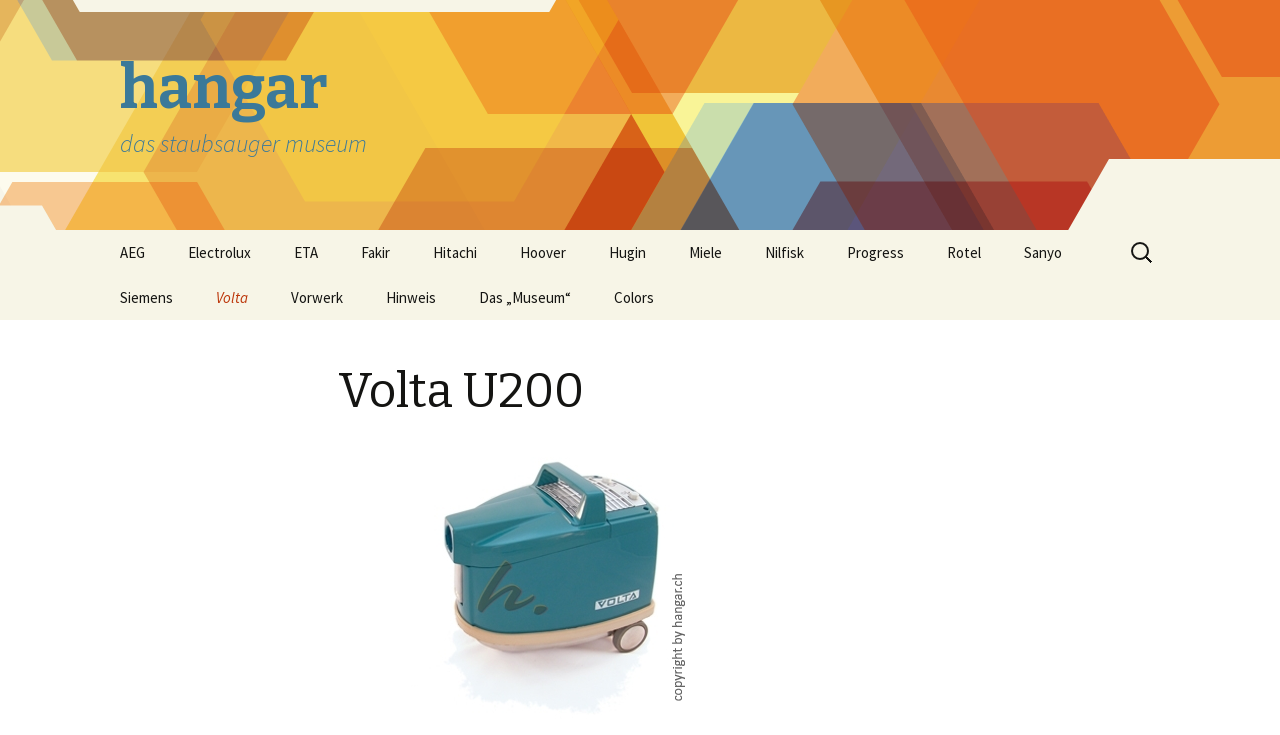

--- FILE ---
content_type: text/html; charset=UTF-8
request_url: http://www.hangar.ch/?page_id=366
body_size: 9719
content:
<!DOCTYPE html>
<!--[if IE 7]>
<html class="ie ie7" lang="de-DE">
<![endif]-->
<!--[if IE 8]>
<html class="ie ie8" lang="de-DE">
<![endif]-->
<!--[if !(IE 7) & !(IE 8)]><!-->
<html lang="de-DE">
<!--<![endif]-->
<head>
	<meta charset="UTF-8">
	<meta name="viewport" content="width=device-width">
	<title>Volta U200 | hangar</title>
	<link rel="profile" href="http://gmpg.org/xfn/11">
	<link rel="pingback" href="http://www.hangar.ch/xmlrpc.php">
	<!--[if lt IE 9]>
	<script src="http://www.hangar.ch/wp-content/themes/twentythirteen/js/html5.js"></script>
	<![endif]-->
	<meta name='robots' content='max-image-preview:large' />
	<style>img:is([sizes="auto" i], [sizes^="auto," i]) { contain-intrinsic-size: 3000px 1500px }</style>
	<link rel='dns-prefetch' href='//fonts.googleapis.com' />
<link href='https://fonts.gstatic.com' crossorigin rel='preconnect' />
<link rel="alternate" type="application/rss+xml" title="hangar &raquo; Feed" href="http://www.hangar.ch/?feed=rss2" />
<link rel="alternate" type="application/rss+xml" title="hangar &raquo; Kommentar-Feed" href="http://www.hangar.ch/?feed=comments-rss2" />
<script type="text/javascript">
/* <![CDATA[ */
window._wpemojiSettings = {"baseUrl":"https:\/\/s.w.org\/images\/core\/emoji\/16.0.1\/72x72\/","ext":".png","svgUrl":"https:\/\/s.w.org\/images\/core\/emoji\/16.0.1\/svg\/","svgExt":".svg","source":{"concatemoji":"http:\/\/www.hangar.ch\/wp-includes\/js\/wp-emoji-release.min.js?ver=6.8.2"}};
/*! This file is auto-generated */
!function(s,n){var o,i,e;function c(e){try{var t={supportTests:e,timestamp:(new Date).valueOf()};sessionStorage.setItem(o,JSON.stringify(t))}catch(e){}}function p(e,t,n){e.clearRect(0,0,e.canvas.width,e.canvas.height),e.fillText(t,0,0);var t=new Uint32Array(e.getImageData(0,0,e.canvas.width,e.canvas.height).data),a=(e.clearRect(0,0,e.canvas.width,e.canvas.height),e.fillText(n,0,0),new Uint32Array(e.getImageData(0,0,e.canvas.width,e.canvas.height).data));return t.every(function(e,t){return e===a[t]})}function u(e,t){e.clearRect(0,0,e.canvas.width,e.canvas.height),e.fillText(t,0,0);for(var n=e.getImageData(16,16,1,1),a=0;a<n.data.length;a++)if(0!==n.data[a])return!1;return!0}function f(e,t,n,a){switch(t){case"flag":return n(e,"\ud83c\udff3\ufe0f\u200d\u26a7\ufe0f","\ud83c\udff3\ufe0f\u200b\u26a7\ufe0f")?!1:!n(e,"\ud83c\udde8\ud83c\uddf6","\ud83c\udde8\u200b\ud83c\uddf6")&&!n(e,"\ud83c\udff4\udb40\udc67\udb40\udc62\udb40\udc65\udb40\udc6e\udb40\udc67\udb40\udc7f","\ud83c\udff4\u200b\udb40\udc67\u200b\udb40\udc62\u200b\udb40\udc65\u200b\udb40\udc6e\u200b\udb40\udc67\u200b\udb40\udc7f");case"emoji":return!a(e,"\ud83e\udedf")}return!1}function g(e,t,n,a){var r="undefined"!=typeof WorkerGlobalScope&&self instanceof WorkerGlobalScope?new OffscreenCanvas(300,150):s.createElement("canvas"),o=r.getContext("2d",{willReadFrequently:!0}),i=(o.textBaseline="top",o.font="600 32px Arial",{});return e.forEach(function(e){i[e]=t(o,e,n,a)}),i}function t(e){var t=s.createElement("script");t.src=e,t.defer=!0,s.head.appendChild(t)}"undefined"!=typeof Promise&&(o="wpEmojiSettingsSupports",i=["flag","emoji"],n.supports={everything:!0,everythingExceptFlag:!0},e=new Promise(function(e){s.addEventListener("DOMContentLoaded",e,{once:!0})}),new Promise(function(t){var n=function(){try{var e=JSON.parse(sessionStorage.getItem(o));if("object"==typeof e&&"number"==typeof e.timestamp&&(new Date).valueOf()<e.timestamp+604800&&"object"==typeof e.supportTests)return e.supportTests}catch(e){}return null}();if(!n){if("undefined"!=typeof Worker&&"undefined"!=typeof OffscreenCanvas&&"undefined"!=typeof URL&&URL.createObjectURL&&"undefined"!=typeof Blob)try{var e="postMessage("+g.toString()+"("+[JSON.stringify(i),f.toString(),p.toString(),u.toString()].join(",")+"));",a=new Blob([e],{type:"text/javascript"}),r=new Worker(URL.createObjectURL(a),{name:"wpTestEmojiSupports"});return void(r.onmessage=function(e){c(n=e.data),r.terminate(),t(n)})}catch(e){}c(n=g(i,f,p,u))}t(n)}).then(function(e){for(var t in e)n.supports[t]=e[t],n.supports.everything=n.supports.everything&&n.supports[t],"flag"!==t&&(n.supports.everythingExceptFlag=n.supports.everythingExceptFlag&&n.supports[t]);n.supports.everythingExceptFlag=n.supports.everythingExceptFlag&&!n.supports.flag,n.DOMReady=!1,n.readyCallback=function(){n.DOMReady=!0}}).then(function(){return e}).then(function(){var e;n.supports.everything||(n.readyCallback(),(e=n.source||{}).concatemoji?t(e.concatemoji):e.wpemoji&&e.twemoji&&(t(e.twemoji),t(e.wpemoji)))}))}((window,document),window._wpemojiSettings);
/* ]]> */
</script>
<style id='wp-emoji-styles-inline-css' type='text/css'>

	img.wp-smiley, img.emoji {
		display: inline !important;
		border: none !important;
		box-shadow: none !important;
		height: 1em !important;
		width: 1em !important;
		margin: 0 0.07em !important;
		vertical-align: -0.1em !important;
		background: none !important;
		padding: 0 !important;
	}
</style>
<link rel='stylesheet' id='wp-block-library-css' href='http://www.hangar.ch/wp-includes/css/dist/block-library/style.min.css?ver=6.8.2' type='text/css' media='all' />
<style id='wp-block-library-theme-inline-css' type='text/css'>
.wp-block-audio :where(figcaption){color:#555;font-size:13px;text-align:center}.is-dark-theme .wp-block-audio :where(figcaption){color:#ffffffa6}.wp-block-audio{margin:0 0 1em}.wp-block-code{border:1px solid #ccc;border-radius:4px;font-family:Menlo,Consolas,monaco,monospace;padding:.8em 1em}.wp-block-embed :where(figcaption){color:#555;font-size:13px;text-align:center}.is-dark-theme .wp-block-embed :where(figcaption){color:#ffffffa6}.wp-block-embed{margin:0 0 1em}.blocks-gallery-caption{color:#555;font-size:13px;text-align:center}.is-dark-theme .blocks-gallery-caption{color:#ffffffa6}:root :where(.wp-block-image figcaption){color:#555;font-size:13px;text-align:center}.is-dark-theme :root :where(.wp-block-image figcaption){color:#ffffffa6}.wp-block-image{margin:0 0 1em}.wp-block-pullquote{border-bottom:4px solid;border-top:4px solid;color:currentColor;margin-bottom:1.75em}.wp-block-pullquote cite,.wp-block-pullquote footer,.wp-block-pullquote__citation{color:currentColor;font-size:.8125em;font-style:normal;text-transform:uppercase}.wp-block-quote{border-left:.25em solid;margin:0 0 1.75em;padding-left:1em}.wp-block-quote cite,.wp-block-quote footer{color:currentColor;font-size:.8125em;font-style:normal;position:relative}.wp-block-quote:where(.has-text-align-right){border-left:none;border-right:.25em solid;padding-left:0;padding-right:1em}.wp-block-quote:where(.has-text-align-center){border:none;padding-left:0}.wp-block-quote.is-large,.wp-block-quote.is-style-large,.wp-block-quote:where(.is-style-plain){border:none}.wp-block-search .wp-block-search__label{font-weight:700}.wp-block-search__button{border:1px solid #ccc;padding:.375em .625em}:where(.wp-block-group.has-background){padding:1.25em 2.375em}.wp-block-separator.has-css-opacity{opacity:.4}.wp-block-separator{border:none;border-bottom:2px solid;margin-left:auto;margin-right:auto}.wp-block-separator.has-alpha-channel-opacity{opacity:1}.wp-block-separator:not(.is-style-wide):not(.is-style-dots){width:100px}.wp-block-separator.has-background:not(.is-style-dots){border-bottom:none;height:1px}.wp-block-separator.has-background:not(.is-style-wide):not(.is-style-dots){height:2px}.wp-block-table{margin:0 0 1em}.wp-block-table td,.wp-block-table th{word-break:normal}.wp-block-table :where(figcaption){color:#555;font-size:13px;text-align:center}.is-dark-theme .wp-block-table :where(figcaption){color:#ffffffa6}.wp-block-video :where(figcaption){color:#555;font-size:13px;text-align:center}.is-dark-theme .wp-block-video :where(figcaption){color:#ffffffa6}.wp-block-video{margin:0 0 1em}:root :where(.wp-block-template-part.has-background){margin-bottom:0;margin-top:0;padding:1.25em 2.375em}
</style>
<style id='classic-theme-styles-inline-css' type='text/css'>
/*! This file is auto-generated */
.wp-block-button__link{color:#fff;background-color:#32373c;border-radius:9999px;box-shadow:none;text-decoration:none;padding:calc(.667em + 2px) calc(1.333em + 2px);font-size:1.125em}.wp-block-file__button{background:#32373c;color:#fff;text-decoration:none}
</style>
<style id='global-styles-inline-css' type='text/css'>
:root{--wp--preset--aspect-ratio--square: 1;--wp--preset--aspect-ratio--4-3: 4/3;--wp--preset--aspect-ratio--3-4: 3/4;--wp--preset--aspect-ratio--3-2: 3/2;--wp--preset--aspect-ratio--2-3: 2/3;--wp--preset--aspect-ratio--16-9: 16/9;--wp--preset--aspect-ratio--9-16: 9/16;--wp--preset--color--black: #000000;--wp--preset--color--cyan-bluish-gray: #abb8c3;--wp--preset--color--white: #fff;--wp--preset--color--pale-pink: #f78da7;--wp--preset--color--vivid-red: #cf2e2e;--wp--preset--color--luminous-vivid-orange: #ff6900;--wp--preset--color--luminous-vivid-amber: #fcb900;--wp--preset--color--light-green-cyan: #7bdcb5;--wp--preset--color--vivid-green-cyan: #00d084;--wp--preset--color--pale-cyan-blue: #8ed1fc;--wp--preset--color--vivid-cyan-blue: #0693e3;--wp--preset--color--vivid-purple: #9b51e0;--wp--preset--color--dark-gray: #141412;--wp--preset--color--red: #bc360a;--wp--preset--color--medium-orange: #db572f;--wp--preset--color--light-orange: #ea9629;--wp--preset--color--yellow: #fbca3c;--wp--preset--color--dark-brown: #220e10;--wp--preset--color--medium-brown: #722d19;--wp--preset--color--light-brown: #eadaa6;--wp--preset--color--beige: #e8e5ce;--wp--preset--color--off-white: #f7f5e7;--wp--preset--gradient--vivid-cyan-blue-to-vivid-purple: linear-gradient(135deg,rgba(6,147,227,1) 0%,rgb(155,81,224) 100%);--wp--preset--gradient--light-green-cyan-to-vivid-green-cyan: linear-gradient(135deg,rgb(122,220,180) 0%,rgb(0,208,130) 100%);--wp--preset--gradient--luminous-vivid-amber-to-luminous-vivid-orange: linear-gradient(135deg,rgba(252,185,0,1) 0%,rgba(255,105,0,1) 100%);--wp--preset--gradient--luminous-vivid-orange-to-vivid-red: linear-gradient(135deg,rgba(255,105,0,1) 0%,rgb(207,46,46) 100%);--wp--preset--gradient--very-light-gray-to-cyan-bluish-gray: linear-gradient(135deg,rgb(238,238,238) 0%,rgb(169,184,195) 100%);--wp--preset--gradient--cool-to-warm-spectrum: linear-gradient(135deg,rgb(74,234,220) 0%,rgb(151,120,209) 20%,rgb(207,42,186) 40%,rgb(238,44,130) 60%,rgb(251,105,98) 80%,rgb(254,248,76) 100%);--wp--preset--gradient--blush-light-purple: linear-gradient(135deg,rgb(255,206,236) 0%,rgb(152,150,240) 100%);--wp--preset--gradient--blush-bordeaux: linear-gradient(135deg,rgb(254,205,165) 0%,rgb(254,45,45) 50%,rgb(107,0,62) 100%);--wp--preset--gradient--luminous-dusk: linear-gradient(135deg,rgb(255,203,112) 0%,rgb(199,81,192) 50%,rgb(65,88,208) 100%);--wp--preset--gradient--pale-ocean: linear-gradient(135deg,rgb(255,245,203) 0%,rgb(182,227,212) 50%,rgb(51,167,181) 100%);--wp--preset--gradient--electric-grass: linear-gradient(135deg,rgb(202,248,128) 0%,rgb(113,206,126) 100%);--wp--preset--gradient--midnight: linear-gradient(135deg,rgb(2,3,129) 0%,rgb(40,116,252) 100%);--wp--preset--font-size--small: 13px;--wp--preset--font-size--medium: 20px;--wp--preset--font-size--large: 36px;--wp--preset--font-size--x-large: 42px;--wp--preset--spacing--20: 0.44rem;--wp--preset--spacing--30: 0.67rem;--wp--preset--spacing--40: 1rem;--wp--preset--spacing--50: 1.5rem;--wp--preset--spacing--60: 2.25rem;--wp--preset--spacing--70: 3.38rem;--wp--preset--spacing--80: 5.06rem;--wp--preset--shadow--natural: 6px 6px 9px rgba(0, 0, 0, 0.2);--wp--preset--shadow--deep: 12px 12px 50px rgba(0, 0, 0, 0.4);--wp--preset--shadow--sharp: 6px 6px 0px rgba(0, 0, 0, 0.2);--wp--preset--shadow--outlined: 6px 6px 0px -3px rgba(255, 255, 255, 1), 6px 6px rgba(0, 0, 0, 1);--wp--preset--shadow--crisp: 6px 6px 0px rgba(0, 0, 0, 1);}:where(.is-layout-flex){gap: 0.5em;}:where(.is-layout-grid){gap: 0.5em;}body .is-layout-flex{display: flex;}.is-layout-flex{flex-wrap: wrap;align-items: center;}.is-layout-flex > :is(*, div){margin: 0;}body .is-layout-grid{display: grid;}.is-layout-grid > :is(*, div){margin: 0;}:where(.wp-block-columns.is-layout-flex){gap: 2em;}:where(.wp-block-columns.is-layout-grid){gap: 2em;}:where(.wp-block-post-template.is-layout-flex){gap: 1.25em;}:where(.wp-block-post-template.is-layout-grid){gap: 1.25em;}.has-black-color{color: var(--wp--preset--color--black) !important;}.has-cyan-bluish-gray-color{color: var(--wp--preset--color--cyan-bluish-gray) !important;}.has-white-color{color: var(--wp--preset--color--white) !important;}.has-pale-pink-color{color: var(--wp--preset--color--pale-pink) !important;}.has-vivid-red-color{color: var(--wp--preset--color--vivid-red) !important;}.has-luminous-vivid-orange-color{color: var(--wp--preset--color--luminous-vivid-orange) !important;}.has-luminous-vivid-amber-color{color: var(--wp--preset--color--luminous-vivid-amber) !important;}.has-light-green-cyan-color{color: var(--wp--preset--color--light-green-cyan) !important;}.has-vivid-green-cyan-color{color: var(--wp--preset--color--vivid-green-cyan) !important;}.has-pale-cyan-blue-color{color: var(--wp--preset--color--pale-cyan-blue) !important;}.has-vivid-cyan-blue-color{color: var(--wp--preset--color--vivid-cyan-blue) !important;}.has-vivid-purple-color{color: var(--wp--preset--color--vivid-purple) !important;}.has-black-background-color{background-color: var(--wp--preset--color--black) !important;}.has-cyan-bluish-gray-background-color{background-color: var(--wp--preset--color--cyan-bluish-gray) !important;}.has-white-background-color{background-color: var(--wp--preset--color--white) !important;}.has-pale-pink-background-color{background-color: var(--wp--preset--color--pale-pink) !important;}.has-vivid-red-background-color{background-color: var(--wp--preset--color--vivid-red) !important;}.has-luminous-vivid-orange-background-color{background-color: var(--wp--preset--color--luminous-vivid-orange) !important;}.has-luminous-vivid-amber-background-color{background-color: var(--wp--preset--color--luminous-vivid-amber) !important;}.has-light-green-cyan-background-color{background-color: var(--wp--preset--color--light-green-cyan) !important;}.has-vivid-green-cyan-background-color{background-color: var(--wp--preset--color--vivid-green-cyan) !important;}.has-pale-cyan-blue-background-color{background-color: var(--wp--preset--color--pale-cyan-blue) !important;}.has-vivid-cyan-blue-background-color{background-color: var(--wp--preset--color--vivid-cyan-blue) !important;}.has-vivid-purple-background-color{background-color: var(--wp--preset--color--vivid-purple) !important;}.has-black-border-color{border-color: var(--wp--preset--color--black) !important;}.has-cyan-bluish-gray-border-color{border-color: var(--wp--preset--color--cyan-bluish-gray) !important;}.has-white-border-color{border-color: var(--wp--preset--color--white) !important;}.has-pale-pink-border-color{border-color: var(--wp--preset--color--pale-pink) !important;}.has-vivid-red-border-color{border-color: var(--wp--preset--color--vivid-red) !important;}.has-luminous-vivid-orange-border-color{border-color: var(--wp--preset--color--luminous-vivid-orange) !important;}.has-luminous-vivid-amber-border-color{border-color: var(--wp--preset--color--luminous-vivid-amber) !important;}.has-light-green-cyan-border-color{border-color: var(--wp--preset--color--light-green-cyan) !important;}.has-vivid-green-cyan-border-color{border-color: var(--wp--preset--color--vivid-green-cyan) !important;}.has-pale-cyan-blue-border-color{border-color: var(--wp--preset--color--pale-cyan-blue) !important;}.has-vivid-cyan-blue-border-color{border-color: var(--wp--preset--color--vivid-cyan-blue) !important;}.has-vivid-purple-border-color{border-color: var(--wp--preset--color--vivid-purple) !important;}.has-vivid-cyan-blue-to-vivid-purple-gradient-background{background: var(--wp--preset--gradient--vivid-cyan-blue-to-vivid-purple) !important;}.has-light-green-cyan-to-vivid-green-cyan-gradient-background{background: var(--wp--preset--gradient--light-green-cyan-to-vivid-green-cyan) !important;}.has-luminous-vivid-amber-to-luminous-vivid-orange-gradient-background{background: var(--wp--preset--gradient--luminous-vivid-amber-to-luminous-vivid-orange) !important;}.has-luminous-vivid-orange-to-vivid-red-gradient-background{background: var(--wp--preset--gradient--luminous-vivid-orange-to-vivid-red) !important;}.has-very-light-gray-to-cyan-bluish-gray-gradient-background{background: var(--wp--preset--gradient--very-light-gray-to-cyan-bluish-gray) !important;}.has-cool-to-warm-spectrum-gradient-background{background: var(--wp--preset--gradient--cool-to-warm-spectrum) !important;}.has-blush-light-purple-gradient-background{background: var(--wp--preset--gradient--blush-light-purple) !important;}.has-blush-bordeaux-gradient-background{background: var(--wp--preset--gradient--blush-bordeaux) !important;}.has-luminous-dusk-gradient-background{background: var(--wp--preset--gradient--luminous-dusk) !important;}.has-pale-ocean-gradient-background{background: var(--wp--preset--gradient--pale-ocean) !important;}.has-electric-grass-gradient-background{background: var(--wp--preset--gradient--electric-grass) !important;}.has-midnight-gradient-background{background: var(--wp--preset--gradient--midnight) !important;}.has-small-font-size{font-size: var(--wp--preset--font-size--small) !important;}.has-medium-font-size{font-size: var(--wp--preset--font-size--medium) !important;}.has-large-font-size{font-size: var(--wp--preset--font-size--large) !important;}.has-x-large-font-size{font-size: var(--wp--preset--font-size--x-large) !important;}
:where(.wp-block-post-template.is-layout-flex){gap: 1.25em;}:where(.wp-block-post-template.is-layout-grid){gap: 1.25em;}
:where(.wp-block-columns.is-layout-flex){gap: 2em;}:where(.wp-block-columns.is-layout-grid){gap: 2em;}
:root :where(.wp-block-pullquote){font-size: 1.5em;line-height: 1.6;}
</style>
<link rel='stylesheet' id='twentythirteen-fonts-css' href='https://fonts.googleapis.com/css?family=Source+Sans+Pro%3A300%2C400%2C700%2C300italic%2C400italic%2C700italic%7CBitter%3A400%2C700&#038;subset=latin%2Clatin-ext' type='text/css' media='all' />
<link rel='stylesheet' id='genericons-css' href='http://www.hangar.ch/wp-content/themes/twentythirteen/genericons/genericons.css?ver=3.0.3' type='text/css' media='all' />
<link rel='stylesheet' id='twentythirteen-style-css' href='http://www.hangar.ch/wp-content/themes/twentythirteen/style.css?ver=2013-07-18' type='text/css' media='all' />
<link rel='stylesheet' id='twentythirteen-block-style-css' href='http://www.hangar.ch/wp-content/themes/twentythirteen/css/blocks.css?ver=2018-12-30' type='text/css' media='all' />
<!--[if lt IE 9]>
<link rel='stylesheet' id='twentythirteen-ie-css' href='http://www.hangar.ch/wp-content/themes/twentythirteen/css/ie.css?ver=2013-07-18' type='text/css' media='all' />
<![endif]-->
<script type="text/javascript" src="http://www.hangar.ch/wp-includes/js/jquery/jquery.min.js?ver=3.7.1" id="jquery-core-js"></script>
<script type="text/javascript" src="http://www.hangar.ch/wp-includes/js/jquery/jquery-migrate.min.js?ver=3.4.1" id="jquery-migrate-js"></script>
<link rel="https://api.w.org/" href="http://www.hangar.ch/index.php?rest_route=/" /><link rel="alternate" title="JSON" type="application/json" href="http://www.hangar.ch/index.php?rest_route=/wp/v2/pages/366" /><link rel="EditURI" type="application/rsd+xml" title="RSD" href="http://www.hangar.ch/xmlrpc.php?rsd" />
<meta name="generator" content="WordPress 6.8.2" />
<link rel="canonical" href="http://www.hangar.ch/?page_id=366" />
<link rel='shortlink' href='http://www.hangar.ch/?p=366' />
<link rel="alternate" title="oEmbed (JSON)" type="application/json+oembed" href="http://www.hangar.ch/index.php?rest_route=%2Foembed%2F1.0%2Fembed&#038;url=http%3A%2F%2Fwww.hangar.ch%2F%3Fpage_id%3D366" />
<link rel="alternate" title="oEmbed (XML)" type="text/xml+oembed" href="http://www.hangar.ch/index.php?rest_route=%2Foembed%2F1.0%2Fembed&#038;url=http%3A%2F%2Fwww.hangar.ch%2F%3Fpage_id%3D366&#038;format=xml" />
	<style type="text/css" id="twentythirteen-header-css">
		.site-header {
		background: url(http://www.hangar.ch/wp-content/themes/twentythirteen/images/headers/star.png) no-repeat scroll top;
		background-size: 1600px auto;
	}
	@media (max-width: 767px) {
		.site-header {
			background-size: 768px auto;
		}
	}
	@media (max-width: 359px) {
		.site-header {
			background-size: 360px auto;
		}
	}
				.site-title,
		.site-description {
			color: #3b7999;
		}
		</style>
	<link rel="icon" href="http://www.hangar.ch/wp-content/uploads/cropped-fav_hang-300x300.png" sizes="32x32" />
<link rel="icon" href="http://www.hangar.ch/wp-content/uploads/cropped-fav_hang-300x300.png" sizes="192x192" />
<link rel="apple-touch-icon" href="http://www.hangar.ch/wp-content/uploads/cropped-fav_hang-300x300.png" />
<meta name="msapplication-TileImage" content="http://www.hangar.ch/wp-content/uploads/cropped-fav_hang-300x300.png" />
</head>

<body class="wp-singular page-template-default page page-id-366 page-child parent-pageid-31 wp-embed-responsive wp-theme-twentythirteen single-author no-avatars">
		<div id="page" class="hfeed site">
		<header id="masthead" class="site-header" role="banner">
			<a class="home-link" href="http://www.hangar.ch/" title="hangar" rel="home">
				<h1 class="site-title">hangar</h1>
				<h2 class="site-description">das staubsauger museum</h2>
			</a>

			<div id="navbar" class="navbar">
				<nav id="site-navigation" class="navigation main-navigation" role="navigation">
					<button class="menu-toggle">Menü</button>
					<a class="screen-reader-text skip-link" href="#content" title="Springe zum Inhalt">Springe zum Inhalt</a>
					<div id="primary-menu" class="nav-menu"><ul>
<li class="page_item page-item-9 page_item_has_children"><a href="http://www.hangar.ch/?page_id=9">AEG</a>
<ul class='children'>
	<li class="page_item page-item-78"><a href="http://www.hangar.ch/?page_id=78">AEG Vampyr 4004</a></li>
</ul>
</li>
<li class="page_item page-item-11 page_item_has_children"><a href="http://www.hangar.ch/?page_id=11">Electrolux</a>
<ul class='children'>
	<li class="page_item page-item-82 page_item_has_children"><a href="http://www.hangar.ch/?page_id=82">Electrolux D</a>
	<ul class='children'>
		<li class="page_item page-item-88"><a href="http://www.hangar.ch/?page_id=88">Electrolux D710</a></li>
		<li class="page_item page-item-91"><a href="http://www.hangar.ch/?page_id=91">Electrolux D715</a></li>
		<li class="page_item page-item-95"><a href="http://www.hangar.ch/?page_id=95">Electrolux D720</a></li>
		<li class="page_item page-item-894"><a href="http://www.hangar.ch/?page_id=894">Electrolux D725 Electronic</a></li>
		<li class="page_item page-item-98"><a href="http://www.hangar.ch/?page_id=98">Electrolux D730S</a></li>
	</ul>
</li>
	<li class="page_item page-item-84 page_item_has_children"><a href="http://www.hangar.ch/?page_id=84">Electrolux Z</a>
	<ul class='children'>
		<li class="page_item page-item-182 page_item_has_children"><a href="http://www.hangar.ch/?page_id=182">Electrolux Z1-Z100</a>
		<ul class='children'>
			<li class="page_item page-item-101"><a href="http://www.hangar.ch/?page_id=101">Electrolux ZF55</a></li>
			<li class="page_item page-item-104"><a href="http://www.hangar.ch/?page_id=104">Electrolux ZC65</a></li>
			<li class="page_item page-item-107"><a href="http://www.hangar.ch/?page_id=107">Electrolux ZE70</a></li>
			<li class="page_item page-item-110"><a href="http://www.hangar.ch/?page_id=110">Electrolux Z74</a></li>
			<li class="page_item page-item-113"><a href="http://www.hangar.ch/?page_id=113">Electrolux Z87B</a></li>
			<li class="page_item page-item-116"><a href="http://www.hangar.ch/?page_id=116">Electrolux Z89</a></li>
			<li class="page_item page-item-119"><a href="http://www.hangar.ch/?page_id=119">Electrolux ZA90 ZC90 Luxomatic</a></li>
			<li class="page_item page-item-122"><a href="http://www.hangar.ch/?page_id=122">Electrolux Z99</a></li>
			<li class="page_item page-item-125"><a href="http://www.hangar.ch/?page_id=125">Electrolux Z100 Automatic</a></li>
		</ul>
</li>
		<li class="page_item page-item-184 page_item_has_children"><a href="http://www.hangar.ch/?page_id=184">Electrolux Z300-Z399</a>
		<ul class='children'>
			<li class="page_item page-item-128"><a href="http://www.hangar.ch/?page_id=128">Electrolux Z302A</a></li>
			<li class="page_item page-item-131"><a href="http://www.hangar.ch/?page_id=131">Electrolux Z303</a></li>
			<li class="page_item page-item-134"><a href="http://www.hangar.ch/?page_id=134">Electrolux Z305</a></li>
			<li class="page_item page-item-137"><a href="http://www.hangar.ch/?page_id=137">Electrolux Z307</a></li>
			<li class="page_item page-item-140"><a href="http://www.hangar.ch/?page_id=140">Electrolux Z314</a></li>
			<li class="page_item page-item-143"><a href="http://www.hangar.ch/?page_id=143">Electrolux Z318 Electronic</a></li>
			<li class="page_item page-item-146"><a href="http://www.hangar.ch/?page_id=146">Electrolux Z320 Automatic Control</a></li>
			<li class="page_item page-item-149"><a href="http://www.hangar.ch/?page_id=149">Electrolux Z324</a></li>
			<li class="page_item page-item-152"><a href="http://www.hangar.ch/?page_id=152">Electrolux Z325 Automatic Control</a></li>
			<li class="page_item page-item-155"><a href="http://www.hangar.ch/?page_id=155">Electrolux Z358</a></li>
			<li class="page_item page-item-158"><a href="http://www.hangar.ch/?page_id=158">Electrolux Z358S</a></li>
			<li class="page_item page-item-161"><a href="http://www.hangar.ch/?page_id=161">Electrolux Z360 APC Automatic</a></li>
			<li class="page_item page-item-164"><a href="http://www.hangar.ch/?page_id=164">Electrolux Z360S Automatic</a></li>
		</ul>
</li>
		<li class="page_item page-item-186 page_item_has_children"><a href="http://www.hangar.ch/?page_id=186">Electrolux Z400-Z499</a>
		<ul class='children'>
			<li class="page_item page-item-167"><a href="http://www.hangar.ch/?page_id=167">Electrolux Z457</a></li>
			<li class="page_item page-item-170"><a href="http://www.hangar.ch/?page_id=170">Electrolux Z460 Turbo Electronic</a></li>
		</ul>
</li>
	</ul>
</li>
</ul>
</li>
<li class="page_item page-item-13 page_item_has_children"><a href="http://www.hangar.ch/?page_id=13">ETA</a>
<ul class='children'>
	<li class="page_item page-item-173"><a href="http://www.hangar.ch/?page_id=173">ETA 413</a></li>
</ul>
</li>
<li class="page_item page-item-902 page_item_has_children"><a href="http://www.hangar.ch/?page_id=902">Fakir</a>
<ul class='children'>
	<li class="page_item page-item-905"><a href="http://www.hangar.ch/?page_id=905">Fakir 420</a></li>
</ul>
</li>
<li class="page_item page-item-15 page_item_has_children"><a href="http://www.hangar.ch/?page_id=15">Hitachi</a>
<ul class='children'>
	<li class="page_item page-item-188"><a href="http://www.hangar.ch/?page_id=188">Hitachi CV140</a></li>
	<li class="page_item page-item-191"><a href="http://www.hangar.ch/?page_id=191">Hitachi CV145</a></li>
	<li class="page_item page-item-194"><a href="http://www.hangar.ch/?page_id=194">Hitachi CV160</a></li>
	<li class="page_item page-item-197"><a href="http://www.hangar.ch/?page_id=197">Hitachi CV160C</a></li>
	<li class="page_item page-item-200"><a href="http://www.hangar.ch/?page_id=200">Hitachi CV180C</a></li>
	<li class="page_item page-item-203"><a href="http://www.hangar.ch/?page_id=203">Hitachi CV2000</a></li>
	<li class="page_item page-item-176"><a href="http://www.hangar.ch/?page_id=176">Hitachi CV80</a></li>
	<li class="page_item page-item-179"><a href="http://www.hangar.ch/?page_id=179">Hitachi CV90</a></li>
</ul>
</li>
<li class="page_item page-item-17 page_item_has_children"><a href="http://www.hangar.ch/?page_id=17">Hoover</a>
<ul class='children'>
	<li class="page_item page-item-1051"><a href="http://www.hangar.ch/?page_id=1051">Hoover 2944B Hooverette</a></li>
	<li class="page_item page-item-212"><a href="http://www.hangar.ch/?page_id=212">Hoover 417 G</a></li>
	<li class="page_item page-item-215"><a href="http://www.hangar.ch/?page_id=215">Hoover 652A Senior</a></li>
	<li class="page_item page-item-269 page_item_has_children"><a href="http://www.hangar.ch/?page_id=269">Hoover Celebrity</a>
	<ul class='children'>
		<li class="page_item page-item-242"><a href="http://www.hangar.ch/?page_id=242">Hoover S3001 Celebrity</a></li>
		<li class="page_item page-item-245"><a href="http://www.hangar.ch/?page_id=245">Hoover S3005 Celebrity</a></li>
		<li class="page_item page-item-248"><a href="http://www.hangar.ch/?page_id=248">Hoover S3179 Celebrity</a></li>
	</ul>
</li>
	<li class="page_item page-item-276 page_item_has_children"><a href="http://www.hangar.ch/?page_id=276">Hoover Constellation</a>
	<ul class='children'>
		<li class="page_item page-item-206"><a href="http://www.hangar.ch/?page_id=206">Hoover 86 Constellation</a></li>
		<li class="page_item page-item-218"><a href="http://www.hangar.ch/?page_id=218">Hoover 862 Constellation</a></li>
		<li class="page_item page-item-221"><a href="http://www.hangar.ch/?page_id=221">Hoover 867A Constellation</a></li>
	</ul>
</li>
	<li class="page_item page-item-278 page_item_has_children"><a href="http://www.hangar.ch/?page_id=278">Hoover Dustette</a>
	<ul class='children'>
		<li class="page_item page-item-209"><a href="http://www.hangar.ch/?page_id=209">Hoover 100 Dustette</a></li>
		<li class="page_item page-item-230"><a href="http://www.hangar.ch/?page_id=230">Hoover 2614 Dustette</a></li>
	</ul>
</li>
	<li class="page_item page-item-272 page_item_has_children"><a href="http://www.hangar.ch/?page_id=272">Hoover Junior</a>
	<ul class='children'>
		<li class="page_item page-item-224"><a href="http://www.hangar.ch/?page_id=224">Hoover 1334 Junior</a></li>
		<li class="page_item page-item-260"><a href="http://www.hangar.ch/?page_id=260">Hoover U1036 Junior</a></li>
		<li class="page_item page-item-227"><a href="http://www.hangar.ch/?page_id=227">Hoover U1354A Junior</a></li>
	</ul>
</li>
	<li class="page_item page-item-233"><a href="http://www.hangar.ch/?page_id=233">Hoover Portapower (USA)</a></li>
	<li class="page_item page-item-236"><a href="http://www.hangar.ch/?page_id=236">Hoover S2064</a></li>
	<li class="page_item page-item-257"><a href="http://www.hangar.ch/?page_id=257">Hoover S4002</a></li>
	<li class="page_item page-item-280 page_item_has_children"><a href="http://www.hangar.ch/?page_id=280">Hoover Sensotronic</a>
	<ul class='children'>
		<li class="page_item page-item-251"><a href="http://www.hangar.ch/?page_id=251">Hoover S3325 Sensotronic System 30</a></li>
		<li class="page_item page-item-254"><a href="http://www.hangar.ch/?page_id=254">Hoover S3724 Sensotronic System 300</a></li>
	</ul>
</li>
	<li class="page_item page-item-263"><a href="http://www.hangar.ch/?page_id=263">Hoover U3101 Power Drive</a></li>
	<li class="page_item page-item-266"><a href="http://www.hangar.ch/?page_id=266">Hoover U5002</a></li>
</ul>
</li>
<li class="page_item page-item-19 page_item_has_children"><a href="http://www.hangar.ch/?page_id=19">Hugin</a>
<ul class='children'>
	<li class="page_item page-item-854"><a href="http://www.hangar.ch/?page_id=854">Hugin 906</a></li>
	<li class="page_item page-item-891"><a href="http://www.hangar.ch/?page_id=891">Hugin 906</a></li>
	<li class="page_item page-item-285"><a href="http://www.hangar.ch/?page_id=285">Hugin 907</a></li>
	<li class="page_item page-item-288"><a href="http://www.hangar.ch/?page_id=288">Hugin 908E Electronic</a></li>
	<li class="page_item page-item-282"><a href="http://www.hangar.ch/?page_id=282">Hugin D9</a></li>
</ul>
</li>
<li class="page_item page-item-21 page_item_has_children"><a href="http://www.hangar.ch/?page_id=21">Miele</a>
<ul class='children'>
	<li class="page_item page-item-1019"><a href="http://www.hangar.ch/?page_id=1019">Miele S180</a></li>
	<li class="page_item page-item-1086"><a href="http://www.hangar.ch/?page_id=1086">Miele S180a</a></li>
	<li class="page_item page-item-291"><a href="http://www.hangar.ch/?page_id=291">Miele S200 De Luxe</a></li>
	<li class="page_item page-item-294"><a href="http://www.hangar.ch/?page_id=294">Miele S200 De Luxe</a></li>
	<li class="page_item page-item-297"><a href="http://www.hangar.ch/?page_id=297">Miele S204 De Luxe Electronic</a></li>
	<li class="page_item page-item-300"><a href="http://www.hangar.ch/?page_id=300">Miele S220 De Luxe</a></li>
	<li class="page_item page-item-303"><a href="http://www.hangar.ch/?page_id=303">Miele S224 Electronic</a></li>
	<li class="page_item page-item-306"><a href="http://www.hangar.ch/?page_id=306">Miele S225 Electronic</a></li>
	<li class="page_item page-item-1082"><a href="http://www.hangar.ch/?page_id=1082">Miele S229 De Luxe air clean</a></li>
	<li class="page_item page-item-311"><a href="http://www.hangar.ch/?page_id=311">Miele S234i Electronic</a></li>
	<li class="page_item page-item-1088"><a href="http://www.hangar.ch/?page_id=1088">Miele S238i Super-Electronic</a></li>
</ul>
</li>
<li class="page_item page-item-23 page_item_has_children"><a href="http://www.hangar.ch/?page_id=23">Nilfisk</a>
<ul class='children'>
	<li class="page_item page-item-317"><a href="http://www.hangar.ch/?page_id=317">Nilfisk GM80</a></li>
	<li class="page_item page-item-320"><a href="http://www.hangar.ch/?page_id=320">Nilfisk GS80</a></li>
	<li class="page_item page-item-323"><a href="http://www.hangar.ch/?page_id=323">Nilfisk GS90</a></li>
	<li class="page_item page-item-326"><a href="http://www.hangar.ch/?page_id=326">Nilfisk R40</a></li>
	<li class="page_item page-item-859"><a href="http://www.hangar.ch/?page_id=859">Nilfisk S50</a></li>
	<li class="page_item page-item-329"><a href="http://www.hangar.ch/?page_id=329">Nilfisk S55</a></li>
	<li class="page_item page-item-314"><a href="http://www.hangar.ch/?page_id=314">Nilfsik GA70</a></li>
</ul>
</li>
<li class="page_item page-item-25 page_item_has_children"><a href="http://www.hangar.ch/?page_id=25">Progress</a>
<ul class='children'>
	<li class="page_item page-item-332"><a href="http://www.hangar.ch/?page_id=332">Progress 389 Mercedes S</a></li>
</ul>
</li>
<li class="page_item page-item-27 page_item_has_children"><a href="http://www.hangar.ch/?page_id=27">Rotel</a>
<ul class='children'>
	<li class="page_item page-item-335"><a href="http://www.hangar.ch/?page_id=335">Rotel 2215</a></li>
</ul>
</li>
<li class="page_item page-item-29 page_item_has_children"><a href="http://www.hangar.ch/?page_id=29">Sanyo</a>
<ul class='children'>
	<li class="page_item page-item-341"><a href="http://www.hangar.ch/?page_id=341">Sanyo SC1500EK-2</a></li>
	<li class="page_item page-item-338"><a href="http://www.hangar.ch/?page_id=338">Sanyo SC900E Let&#8217;s Clean</a></li>
</ul>
</li>
<li class="page_item page-item-910 page_item_has_children"><a href="http://www.hangar.ch/?page_id=910">Siemens</a>
<ul class='children'>
	<li class="page_item page-item-1054"><a href="http://www.hangar.ch/?page_id=1054">Siemens VS 24</a></li>
	<li class="page_item page-item-1057"><a href="http://www.hangar.ch/?page_id=1057">Siemens VS 28 Super electronic</a></li>
	<li class="page_item page-item-913"><a href="http://www.hangar.ch/?page_id=913">Siemens VS 29 Super 2900</a></li>
</ul>
</li>
<li class="page_item page-item-31 page_item_has_children current_page_ancestor current_page_parent"><a href="http://www.hangar.ch/?page_id=31">Volta</a>
<ul class='children'>
	<li class="page_item page-item-347"><a href="http://www.hangar.ch/?page_id=347">Volta U125</a></li>
	<li class="page_item page-item-848"><a href="http://www.hangar.ch/?page_id=848">Volta U150</a></li>
	<li class="page_item page-item-350"><a href="http://www.hangar.ch/?page_id=350">Volta U155</a></li>
	<li class="page_item page-item-353"><a href="http://www.hangar.ch/?page_id=353">Volta U157</a></li>
	<li class="page_item page-item-356"><a href="http://www.hangar.ch/?page_id=356">Volta U179</a></li>
	<li class="page_item page-item-360"><a href="http://www.hangar.ch/?page_id=360">Volta U187B</a></li>
	<li class="page_item page-item-363"><a href="http://www.hangar.ch/?page_id=363">Volta U194B</a></li>
	<li class="page_item page-item-366 current_page_item"><a href="http://www.hangar.ch/?page_id=366" aria-current="page">Volta U200</a></li>
	<li class="page_item page-item-369"><a href="http://www.hangar.ch/?page_id=369">Volta U201</a></li>
	<li class="page_item page-item-372"><a href="http://www.hangar.ch/?page_id=372">Volta U203</a></li>
	<li class="page_item page-item-375"><a href="http://www.hangar.ch/?page_id=375">Volta U220</a></li>
	<li class="page_item page-item-378"><a href="http://www.hangar.ch/?page_id=378">Volta U223</a></li>
	<li class="page_item page-item-381"><a href="http://www.hangar.ch/?page_id=381">Volta U225</a></li>
	<li class="page_item page-item-384"><a href="http://www.hangar.ch/?page_id=384">Volta U240</a></li>
	<li class="page_item page-item-387"><a href="http://www.hangar.ch/?page_id=387">Volta U241 Electric</a></li>
	<li class="page_item page-item-390"><a href="http://www.hangar.ch/?page_id=390">Volta U258</a></li>
	<li class="page_item page-item-393"><a href="http://www.hangar.ch/?page_id=393">Volta U268 Electric</a></li>
	<li class="page_item page-item-396"><a href="http://www.hangar.ch/?page_id=396">Volta U280 Remote Control</a></li>
	<li class="page_item page-item-399"><a href="http://www.hangar.ch/?page_id=399">Volta U501a</a></li>
	<li class="page_item page-item-1079"><a href="http://www.hangar.ch/?page_id=1079">Volta UA120</a></li>
	<li class="page_item page-item-344"><a href="http://www.hangar.ch/?page_id=344">Volta UA125</a></li>
</ul>
</li>
<li class="page_item page-item-33 page_item_has_children"><a href="http://www.hangar.ch/?page_id=33">Vorwerk</a>
<ul class='children'>
	<li class="page_item page-item-402"><a href="http://www.hangar.ch/?page_id=402">Vorwerk VK115 Kobold</a></li>
	<li class="page_item page-item-405"><a href="http://www.hangar.ch/?page_id=405">Vorwerk VK116 Kobold</a></li>
	<li class="page_item page-item-408"><a href="http://www.hangar.ch/?page_id=408">Vorwerk VK117 Kobold</a></li>
	<li class="page_item page-item-411"><a href="http://www.hangar.ch/?page_id=411">Vorwerk VK240 Tiger</a></li>
</ul>
</li>
<li class="page_item page-item-40"><a href="http://www.hangar.ch/?page_id=40">Hinweis</a></li>
<li class="page_item page-item-923"><a href="http://www.hangar.ch/?page_id=923">Das &#8222;Museum&#8220;</a></li>
<li class="page_item page-item-837"><a href="http://www.hangar.ch/?page_id=837">Colors</a></li>
</ul></div>
					<form role="search" method="get" class="search-form" action="http://www.hangar.ch/">
				<label>
					<span class="screen-reader-text">Suche nach:</span>
					<input type="search" class="search-field" placeholder="Suche&#160;&hellip;" value="" name="s" />
				</label>
				<input type="submit" class="search-submit" value="Suche" />
			</form>				</nav><!-- #site-navigation -->
			</div><!-- #navbar -->
		</header><!-- #masthead -->

		<div id="main" class="site-main">

	<div id="primary" class="content-area">
		<div id="content" class="site-content" role="main">

						
				<article id="post-366" class="post-366 page type-page status-publish hentry">
					<header class="entry-header">
						
						<h1 class="entry-title">Volta U200</h1>
					</header><!-- .entry-header -->

					<div class="entry-content">
						<p><a href="http://www.hangar.ch/wp-content/uploads/2015/07/volta_u200.jpg"><img fetchpriority="high" decoding="async" class="alignnone size-full wp-image-367" src="http://www.hangar.ch/wp-content/uploads/2015/07/volta_u200.jpg" alt="volta_u200" width="349" height="262" srcset="http://www.hangar.ch/wp-content/uploads/2015/07/volta_u200.jpg 349w, http://www.hangar.ch/wp-content/uploads/2015/07/volta_u200-300x225.jpg 300w" sizes="(max-width: 349px) 100vw, 349px" /></a></p>
<p>700 Watt<br />
Baujahr 1974</p>
<p><a href="https://www.staubbeutel.ch/staubsaugerbeutel/hersteller-vwx/volta/staubsaugerbeutel-fuer-volta-u-200" target="_blank">Der passende Staubbeutel bei Staubbeutel.ch</a></p>
											</div><!-- .entry-content -->

					<footer class="entry-meta">
											</footer><!-- .entry-meta -->
				</article><!-- #post -->

				
<div id="comments" class="comments-area">

	
	
</div><!-- #comments -->
			
		</div><!-- #content -->
	</div><!-- #primary -->


		</div><!-- #main -->
		<footer id="colophon" class="site-footer" role="contentinfo">
				<div id="secondary" class="sidebar-container" role="complementary">
		<div class="widget-area">
			
		<aside id="recent-posts-2" class="widget widget_recent_entries">
		<h3 class="widget-title">Neue Beiträge</h3>
		<ul>
											<li>
					<a href="http://www.hangar.ch/?p=1125">Neue Sauger im März 2018</a>
									</li>
											<li>
					<a href="http://www.hangar.ch/?p=1061">Neue Sauger im November 2017</a>
									</li>
											<li>
					<a href="http://www.hangar.ch/?p=927">Staubbeutel</a>
									</li>
											<li>
					<a href="http://www.hangar.ch/?p=919">Neue Sauger im Oktober 2015</a>
									</li>
											<li>
					<a href="http://www.hangar.ch/?p=864">Neue Sauger im August 2015</a>
									</li>
					</ul>

		</aside><aside id="linkcat-2" class="widget widget_links"><h3 class="widget-title">Social</h3>
	<ul class='xoxo blogroll'>
<li><a href="https://www.facebook.com/pages/hangarch/197230326989334" target="_blank">Facebook</a></li>
<li><a href="https://www.instagram.com/hangar_ch/" title="hangar.ch auf instagram">Instagram</a></li>

	</ul>
</aside>
<aside id="search-2" class="widget widget_search"><form role="search" method="get" class="search-form" action="http://www.hangar.ch/">
				<label>
					<span class="screen-reader-text">Suche nach:</span>
					<input type="search" class="search-field" placeholder="Suche&#160;&hellip;" value="" name="s" />
				</label>
				<input type="submit" class="search-submit" value="Suche" />
			</form></aside>		</div><!-- .widget-area -->
	</div><!-- #secondary -->

			<div class="site-info">
												<a href="https://de.wordpress.org/" class="imprint">
					Stolz präsentiert von WordPress				</a>
			</div><!-- .site-info -->
		</footer><!-- #colophon -->
	</div><!-- #page -->

	<script type="text/javascript" src="http://www.hangar.ch/wp-includes/js/imagesloaded.min.js?ver=5.0.0" id="imagesloaded-js"></script>
<script type="text/javascript" src="http://www.hangar.ch/wp-includes/js/masonry.min.js?ver=4.2.2" id="masonry-js"></script>
<script type="text/javascript" src="http://www.hangar.ch/wp-includes/js/jquery/jquery.masonry.min.js?ver=3.1.2b" id="jquery-masonry-js"></script>
<script type="text/javascript" src="http://www.hangar.ch/wp-content/themes/twentythirteen/js/functions.js?ver=20160717" id="twentythirteen-script-js"></script>
</body>
</html>
